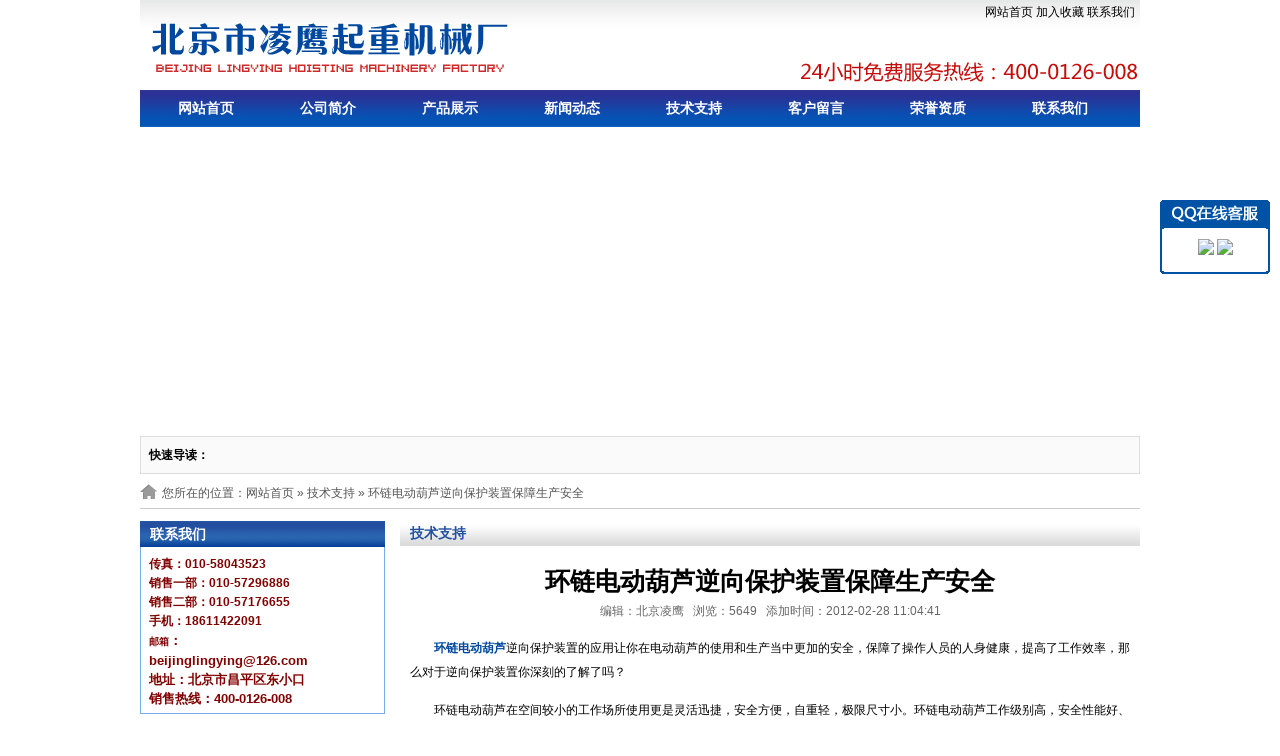

--- FILE ---
content_type: text/html
request_url: http://www.lyqzjx.com/fqvw176.html
body_size: 4863
content:
<!DOCTYPE html PUBLIC "-//W3C//DTD XHTML 1.0 Transitional//EN" "http://www.w3.org/TR/xhtml1/DTD/xhtml1-transitional.dtd">
<html xmlns="http://www.w3.org/1999/xhtml">
<head>
<meta http-equiv="Content-Type" content="text/html; charset=utf-8" />
<title>环链电动葫芦逆向保护装置保障生产安全-北京市凌鹰起重机械厂</title>
<meta name="keywords" content="环链电动葫芦" />
<meta name="description" content="环链电动葫芦逆向保护装置的应用让你在电动葫芦的使用和生产当中更加的安全，保障了操作人员的人身健康，提高了工作效率，那么对于逆向保护装置你深刻的了解了吗？" />
<link rel="stylesheet" type="text/css" href="/css/style.css" />
<script type="text/javascript" src="/js/jquery/jquery.js"></script>
<script>
var _hmt = _hmt || [];
(function() {
  var hm = document.createElement("script");
  hm.src = "//hm.baidu.com/hm.js?1881ee07605418721d7964f166496184";
  var s = document.getElementsByTagName("script")[0]; 
  s.parentNode.insertBefore(hm, s);
})();
</script>

</head>
<body><div id="wrap">
<div id="header">
	<a id="logo" href="/" title="北京市凌鹰起重机械厂"><img src="/img/logo_1.gif" align="absmiddle" alt="电动葫芦" title="电动葫芦" /><img src="/img/logo_2.gif" align="absmiddle" alt="北京市凌鹰起重机械厂" title="北京市凌鹰起重机械厂" /></a>
		
	<div id="topRight">
		<a href="/" title="网站首页">网站首页</a>
		<a rel="nofollow" href="javascript:void(0)" title="加入收藏" onclick="window.external.AddFavorite('http://www.lyqzjx.com', '北京市凌鹰起重机械厂')">加入收藏</a>
		<a rel="nofollow" href="/contact/" title="联系我们">联系我们</a>
	</div>
	
	<img id="phone" src="/img/phone.gif" align="absmiddle" />
</div>

<ul id="nav">
	<li><a href="/" title="网站首页">网站首页</a></li>
	<li><a href="/about/" title="公司简介">公司简介</a></li>
	<li><a href="/product/" title="产品展示">产品展示</a></li>
	<li><a href="/news/" title="新闻动态">新闻动态</a></li>
	<li><a href="/faq/" title="技术支持">技术支持</a></li>
	<li><a href="/message/" title="客户留言">客户留言</a></li>
	<li><a href="/honor" title="荣誉资质">荣誉资质</a></li>
	<li style="background:none;"><a rel="nofollow" href="/contact/" title="联系我们">联系我们</a></li>
</ul>

<div id="banner">
		<embed src="/img/banner.swf" width="1000" height="300" quality="high" pluginspage="http://www.macromedia.com/go/getflashplayer" type="application/x-shockwave-flash" wmode="transparent" allowscriptaccess="always" menu="false" flashvars="links=|&texts=banner1|2&pics=/files/2021/03/12/1615530627687.jpg|/files/2021/03/12/16155331535.jpg?123&borderwidth=1000&borderheight=300&textheight=0&text_align=center&interval_time=3">
</div>

<div id="rapid">
	<strong>快速导读：</strong>
		</div>
<div id="navbar2">
	您所在的位置：网站首页 &raquo; <a href="/faq" title="技术支持">技术支持</a> &raquo; 环链电动葫芦逆向保护装置保障生产安全</div>

<div id="page" class="z">

<div id="sidebar">
	<div id="contact">
	<h3 class="nav"><a href="/contact" title="联系我们">联系我们</a></h3>
	<div class="content">
		<p style="padding:5px;text-align:center"><img src="/img/loading.gif" align="absmiddle" /></p>
	</div>
</div>
<script type="text/javascript">
$(function() {
	$.ajax({
		'type' : 'post',
		'url' : '/setting/get_contact/' + Math.random(),
		'dataType' : 'text',
		success : function(text) {
			$('#contact .content').html(text);
		}
	});
})
</script>	<div id="category">
	<div class="nav">
		<a href="/product/" title="产品导航">产品导航</a>
	</div>
	
	<div class="content">
				<h3>
			<a href="/ptct56" title="钢丝绳电动葫芦">钢丝绳电动葫芦</a>
		</h3>
						<ul>
						<li><a href="/ptvw117.html" title="微型葫芦/民用葫芦">微型葫芦/民用葫芦</a></li>
						<li><a href="/ptvw110.html" title="CD1型">CD1型</a></li>
						<li><a href="/ptvw111.html" title="MD1型">MD1型</a></li>
						<li><a href="/ptvw165.html" title="单轨进口钢丝绳电动葫芦">单轨进口钢丝绳电动葫芦</a></li>
					</ul>
						<h3>
			<a href="/ptct55" title="环链电动葫芦">环链电动葫芦</a>
		</h3>
						<ul>
						<li><a href="/ptvw103.html" title="DHP环链系列（焊罐爬架专用）">DHP环链系列（焊罐爬架专用）</a></li>
						<li><a href="/ptvw166.html" title="PDH型环链葫芦">PDH型环链葫芦</a></li>
						<li><a href="/ptvw152.html" title="HHBB型环链系列">HHBB型环链系列</a></li>
						<li><a href="/ptvw105.html" title="HH型环链系列">HH型环链系列</a></li>
					</ul>
						<h3>
			<a href="/ptct58" title="防爆电动葫芦">防爆电动葫芦</a>
		</h3>
						<ul>
						<li><a href="/ptvw118.html" title="BCD型">BCD型</a></li>
					</ul>
						<h3>
			<a href="/ptct60" title="冶金/船用电动葫芦">冶金/船用电动葫芦</a>
		</h3>
						<ul>
						<li><a href="/ptvw127.html" title="船用产品">船用产品</a></li>
						<li><a href="/ptvw128.html" title="冶金用产品">冶金用产品</a></li>
					</ul>
						<h3>
			<a href="/ptct59" title="舞台电动葫芦">舞台电动葫芦</a>
		</h3>
						<ul>
						<li><a href="/ptvw168.html" title="舞台专用自爬式电动葫芦">舞台专用自爬式电动葫芦</a></li>
					</ul>
						<h3>
			<a href="/ptct61" title="多功能提升机">多功能提升机</a>
		</h3>
						<ul>
						<li><a href="/ptvw129.html" title="多功能电动提升机">多功能电动提升机</a></li>
					</ul>
						<h3>
			<a href="/ptct50" title="手拉葫芦系列">手拉葫芦系列</a>
		</h3>
						<ul>
						<li><a href="/ptvw102.html" title="HSZ型手拉葫芦">HSZ型手拉葫芦</a></li>
						<li><a href="/ptvw172.html" title="HSZ-A型手拉葫芦">HSZ-A型手拉葫芦</a></li>
						<li><a href="/ptvw131.html" title="HS-C型手拉葫芦">HS-C型手拉葫芦</a></li>
						<li><a href="/ptvw167.html" title="ARK型手拉葫芦">ARK型手拉葫芦</a></li>
					</ul>
						<h3>
			<a href="/ptct62" title="手扳葫芦系列">手扳葫芦系列</a>
		</h3>
						<ul>
						<li><a href="/ptvw137.html" title="HSH型手扳葫芦">HSH型手扳葫芦</a></li>
						<li><a href="/ptvw185.html" title="HSH-X系列手扳葫芦">HSH-X系列手扳葫芦</a></li>
						<li><a href="/ptvw182.html" title="HSH-L系列手扳葫芦(黑)">HSH-L系列手扳葫芦(黑)</a></li>
						<li><a href="/ptvw181.html" title="HSH-L系列手扳葫芦">HSH-L系列手扳葫芦</a></li>
					</ul>
						<h3>
			<a href="/ptct63" title="吊篮/载人吊篮">吊篮/载人吊篮</a>
		</h3>
						<ul>
						<li><a href="/ptvw138.html" title="吊篮/载人吊篮">吊篮/载人吊篮</a></li>
					</ul>
						<h3>
			<a href="/ptct64" title="千斤顶">千斤顶</a>
		</h3>
						<ul>
						<li><a href="/ptvw140.html" title="卧式千斤顶">卧式千斤顶</a></li>
						<li><a href="/ptvw144.html" title="分离式千斤顶">分离式千斤顶</a></li>
						<li><a href="/ptvw143.html" title="液压式千斤顶">液压式千斤顶</a></li>
						<li><a href="/ptvw139.html" title="螺旋千斤顶">螺旋千斤顶</a></li>
					</ul>
						<h3>
			<a href="/ptct66" title="起重工具">起重工具</a>
		</h3>
						<ul>
						<li><a href="/ptvw187.html" title="手动堆高车">手动堆高车</a></li>
						<li><a href="/ptvw186.html" title="搬运小坦克">搬运小坦克</a></li>
						<li><a href="/ptvw180.html" title="永磁起重器">永磁起重器</a></li>
						<li><a href="/ptvw174.html" title="手动液压搬运车">手动液压搬运车</a></li>
					</ul>
						<h3>
			<a href="/ptct67" title="电子秤">电子秤</a>
		</h3>
						<ul>
						<li><a href="/ptvw178.html" title="OCS-WZ系列数字式直显电子吊秤">OCS-WZ系列数字式直显电子吊秤</a></li>
						<li><a href="/ptvw177.html" title="OCS系列无线打印吊钩秤">OCS系列无线打印吊钩秤</a></li>
						<li><a href="/ptvw176.html" title="OCS系列直视电子吊钩秤">OCS系列直视电子吊钩秤</a></li>
					</ul>
					</div>
</div>	<div id="news">
		<div class="nav">
			<a href="/news/" title="新闻动态">新闻动态</a>
		</div>
		
		<ul class="content iList">
									<li><a href="/nsvw1468.html" title="手动液压搬运车的结构设计">手动液压搬运车的结构设计</a></li>
						<li><a href="/nsvw1467.html" title="欧式电动葫芦的主要配件的设计与选用">欧式电动葫芦的主要配件的设计与选用</a></li>
						<li><a href="/nsvw1466.html" title="阐述电动葫芦结构的轻量化设计">阐述电动葫芦结构的轻量化设计</a></li>
						<li><a href="/nsvw1465.html" title="电动葫芦在幕墙吊装用屋面应用中环形轨道的拆除">电动葫芦在幕墙吊装用屋面应用中环形</a></li>
						<li><a href="/nsvw1464.html" title="抽水蓄能电站地下厂房电动葫芦施工中电动葫芦的安装">抽水蓄能电站地下厂房电动葫芦施工中</a></li>
						<li><a href="/nsvw1463.html" title="根据某次事故分析钢丝绳电动葫芦导绳器事故原因">根据某次事故分析钢丝绳电动葫芦导绳</a></li>
				</ul>
</div></div>

<div id="archive">
	<h2 id="title">技术支持</h2>
	
	<h1 id="h1">环链电动葫芦逆向保护装置保障生产安全</h1>
	
	<div id="excerpt">
		编辑：北京凌鹰 &nbsp;
		浏览：5649 &nbsp;
		添加时间：2012-02-28 11:04:41	</div>
		
	<div id="single">
		<p><strong><a href="http://www.lyqzjx.com/ptct55">环链电动葫芦</a></strong>逆向保护装置的应用让你在电动葫芦的使用和生产当中更加的安全，保障了操作人员的人身健康，提高了工作效率，那么对于逆向保护装置你深刻的了解了吗？</p><p>环链电动葫芦在空间较小的工作场所使用更是灵活迅捷，安全方便，自重轻，极限尺寸小。环链电动葫芦工作级别高，安全性能好、可靠性高、故障率低 。具有高效、质轻电机性无石棉刹车系统系低能耗的性能。环链电动葫芦冲压钢构壳体，环链电动葫芦轻巧而坚固。环链电动葫芦逆相保护装置：特殊电线装置，当电源连线错误时，控制电路无法动作环链电动葫芦操作电压24V/48V转换，防止漏电时，可能意外事故的发生，下雨时保证安全使用。环链电动葫芦万一停电时，自动刹车器，立即自动刹车。环链电动葫芦特殊逆相电绎保护装置，电源接线错误时，控制电路、无法动作。环链电动葫芦吊上吊下都有极限开关，防止超出极限。</p><p>使用逆向保护装置让你生产更加轻松，凌鹰电动葫芦厂家专业的环链电动葫芦、<strong><a href="http://www.lyqzjx.com/ptvw103.html">爬架电动葫芦</a></strong>生产厂家，为你提供众多优质的产品和安全的电动葫芦葫芦使用信息。</p>		
		
		<p style="text-indent:0;padding-left:20px;">
						上一条：<a href="/fqvw175.html" title="手把手教你手拉葫芦机头内轴拆卸">手把手教你手拉葫芦机头内轴拆卸</a><br />
									下一条：<a href="/fqvw177.html" title="一直被模仿的凌鹰环链电动葫芦">一直被模仿的凌鹰环链电动葫芦</a>
					</p>
		
				<h3>相关产品：</p>
		<ul>
						<li><a href="/ptvw103.html" title="DHP环链系列（焊罐爬架专用）">DHP环链系列（焊罐爬架专用）</a></li>
						<li><a href="/ptvw105.html" title="HH型环链系列">HH型环链系列</a></li>
						<li><a href="/ptvw152.html" title="HHBB型环链系列">HHBB型环链系列</a></li>
						<li><a href="/ptvw104.html" title="HHXG环链系列">HHXG环链系列</a></li>
						<li><a href="/ptvw106.html" title="PK型环链电动葫芦">PK型环链电动葫芦</a></li>
						<li><a href="/ptvw151.html" title="KOIO环链电动葫芦-固定式/挂钩式（HHBB）">KOIO环链电动葫芦-固定式/挂钩式（HHBB）</a></li>
					</ul>
			</div>
</div>

</div>
<div id="footer">
	<p>版权所有：北京市凌鹰起重机械厂    <a href="https://beian.miit.gov.cn/#/Integrated/index" target="_blank">京ICP备11048170号</a></p> <p>传真：010-58043523  邮箱：<a href="mailto:beijinglingying@126.com">beijinglingying@126.com</a></p> <p>地址：北京市昌平区东小口　邮编：102200   <a href="http://www.lyqzjx.com/sitemap.html">网站地图</a></p> <p>热门搜索：<a href="http://www.lyqzjx.com/">电动葫芦</a> <a href="http://www.lyqzjx.com/">电动葫芦价格</a> <a href="http://www.lyqzjx.com/">北京电动葫芦</a></p> <p><img src="http://www.lyqzjx.com/files/2012/05/16/1337134602890.gif" alt="北京凌鹰网站安全资质" width="673" height="69" /></p></div>

<script type="text/javascript">
$(function() {
	if ($.browser.msie && $.browser.version == '6.0' && !$.support.style) {
		var wTop = $(window).scrollTop() + 200;
		$('#floatQQ').css({'position':'absolute', 'top': wTop + 'px'});

		$(window).bind('scroll', function() {
			var wTop = $(window).scrollTop() + 200;
			$('#floatQQ').css({'top': wTop + 'px'});
		});
	}
});
</script>

<div id="floatQQ"><div class="hd">&nbsp;</div><div class="bd">
	<a target="blank" href="tencent://message/?uin=1327797023&amp;Site=ly&amp;Menu=yes"><img border="0" src="http://wpa.qq.com/pa?p=1:1327797023:6"></a>
	<a target="blank" href="tencent://message/?uin=1696120773&amp;Site=ly&amp;Menu=yes"><img border="0" src="http://wpa.qq.com/pa?p=1:1696120773:6"></a>
</div><div class="fd">&nbsp;</div></div>

</div>
<script type="text/javascript">
var _bdhmProtocol = (("https:" == document.location.protocol) ? " https://" : " http://");
document.write(unescape("%3Cscript src='" + _bdhmProtocol + "hm.baidu.com/h.js%3F1881ee07605418721d7964f166496184' type='text/javascript'%3E%3C/script%3E"));
</script>
</body>
</html>

--- FILE ---
content_type: text/css
request_url: http://www.lyqzjx.com/css/style.css
body_size: 2078
content:
*{margin:0;padding:0;}
body{font:12px/1.7em 宋体,Arial;color:#000;text-align:center;background:#fff;}
a img{border:0;}ul,ol,dl{list-style-type:none;zoom:1;overflow-y:auto;}
h1,h2,h3{font-size:14px;line-height:25px;}
.z{zoom:1;overflow-y:auto;}
#wrap{margin:0 auto;width:1000px;text-align:left;}

#header{position:relative;height:90px;background:url(../img/header_bg.gif) repeat-x;}
#logo,#topRight,#phone{position:absolute;z-index:1000;}
#logo{left:10px;top:20px;font-size:28px;font-weight:bold;line-height:30px;}
#logo,#logo:hover{color:#000;text-decoration:none;}
#topRight{top:2px;right:5px;color:#555;}
#phone{bottom:8px;right:0;}

#banner{margin-bottom:8px;}

#nav{padding-left:5px;background:url(../img/nav_bg.gif) repeat-x;}
#nav li{float:left;width:122px;line-height:37px;text-align:center;}
#nav li a{font-size:14px;font-weight:700;color:#fff;}
#nav li a:hover{color:#fff;text-decoration:none;}

#rapid{padding:8px;background:#fafafa;border:1px solid #ddd;}

#navbar2{padding-left:22px;height:34px;line-height:38px;background:url(../img/ico8.gif) no-repeat 0 10px;border-bottom:1px solid #ccc;overflow:hidden;}
#navbar2,#navbar2 a{color:#555;}

#page{padding:12px 0;}

/*Start Sidebar*/
#sidebar{float:left;margin-right:15px;width:245px;}
#sidebar .nav{padding:0 10px;line-height:26px;background:url(../img/cell_nav_bg1.gif) repeat-x;}
#sidebar .nav,#sidebar .nav a{color:#fff;font-size:14px;font-weight:bold;text-decoration:none;}
#sidebar .content{padding:8px 0 5px;border:1px solid #78aceb;border-top:0;}

#sHonor{float:left;width:150px;margin-right:8px;}

#category{margin-bottom:8px;}
#category h3{margin:0 10px;padding-left:13px;font-size:14px;line-height:25px;background:url(../img/ico1.gif) no-repeat 0 8px;border-bottom:1px dashed #f1ba85;}
#category ul{padding:3px 0 0 20px;}
#category li{padding-left:10px;line-height:20px;}

#contact{margin-bottom:8px;}
#contact .content p{padding:2px 8px;line-height:15px;}

#archive{float:left;width:740px;}
#archive .nav{padding:0 10px 0;line-height:26px;background:url(../img/cell_nav_bg2.gif) repeat-x;border:1px solid #9bc3f3;border-width:0 1px;}
#archive .nav,#archive .nav a{color:#2350a1;font-size:14px;font-weight:bold;}
#archive .content{padding:8px 0;border:1px solid #9bc3f3;border-top:0;}

#about{margin-bottom:15px;}
#about .content{padding:10px 8px;width:722px;overflow-y:auto;}
#about .content p{padding:4px 0;text-indent:2em;}

#product{margin-bottom:15px;}
#product .content{padding-top:12px;padding-left:8px;width:730px;overflow-y:auto;}
#product li{float:left;width:180px;text-align:center;}
#product img{border:1px solid #ddd;}
#product p{padding:5px;}

#newNews{float:left;margin-right:15px;width:370px;}
#newNews .content{padding:4px 8px 3px;}
#newNews h3{font-size:12px;text-align:center;}
#newNews h3 a{color:#000;}

#document{float:left;width:355px;}
#document dt,#document dd{float:left;width:250px;height:22px;line-height:22px;}
#document dt{padding-left:20px;background:url(../img/ico2.gif) no-repeat 10px 8px;}
#document dd{width:70px;text-align:right;}
#download{margin-bottom:15px;padding-left:40px;background:url(../img/ico3.gif) no-repeat 20px 3px;}

#news,#faq{margin-bottom:8px;}
#news ul,#faq ul{padding:5px 10px!important;}

.fag{float:left;width:240px;margin-right:10px;}
.iList{padding:5px 8px!important;}
.iList li{height:25px;line-height:25px;border-bottom:1px #ccc dashed;}
.iList li a{padding-left:10px;background:url(../img/ico2.gif) no-repeat 0 5px;}

.honorList{padding:10px;}
.honorList li{float:left;width:240px;text-align:center;}

/*Archive*/
#title{padding:0 10px 0;line-height:25px;background:url(../img/cell_nav_bg3.gif) repeat-x -5px;}
#title,#title a{color:#2350a1;font-size:14px;font-weight:bold;}
#archive .list{margin:0 30px;padding:12px 0;border-bottom:1px dashed #ddd;}
#archive .list dt,#archive .list dd{float:left;height:25px;line-height:25px;}
#archive .list dt{padding-left:18px;width:540px;background:url(../img/ico2.gif) no-repeat 5px 45%;}
#archive .list dd{width:80px;text-align:right;}

#archive .vList{padding:15px 0 0 10px;width:670px;border-bottom:1px dashed #eee;}
#archive .vList li{float:left;padding-bottom:10px;width:220px;text-align:center;}

#content .pList{margin:0 20px;}
#content .pList li{clear:both;padding:12px 8px;border-bottom:1px dashed #ddd;zoom:1;overflow-y:auto;}
#content .pList li img{float:left;padding:2px;background:#fff;border:1px solid #ddd;}
#content .pList .info{float:left;line-height:21px;width:430px;}
#content .pList .info p{padding:3px 0 0 10px;}

/*Single*/
#h1{padding-top:15px;font-size:25px;line-height:40px;text-align:center;}
#excerpt{font-size:12px;color:#666;text-align:center;}
#single{padding:8px 10px;line-height:24px;}
#single p{padding:7px 0;text-indent:2em;}
#single table{width: 100%;}
#single table p{padding:0;text-indent:0em;}
#single ul{padding:5px 0 5px 20px;}
#single ul li{padding-left:12px;height:25px;line-height:25px;background:url(../img/ico2.gif) no-repeat 0 45%;}
#single a{color:#00489d;text-decoration:none;}
#single a:hover{color:#e00;text-decoration:underline;}
#single h3,#single .nnn{font-size:14px;font-weight:bold;line-height:28px;}

#paginate{padding:5px 0;line-height:30px;text-align:center;}
#paginate a,#paginate .current{padding:0 2px;}
#paginate .current{font-weight:bold;}

.form{margin:0 auto 10px auto;width:580px;}
.form td{padding:2px 5px;}
.input,.s-input,.textarea{padding:2px;width:270px;height:18px;line-height:18px;font-family:Arial;border:1px solid #ccc;}
.s-input{width:150px;}
.textarea{width:300px;height:120px;}
.error-message{color:#e00;}
#flashMessage{background:#fff;color:#e00;}
.form .fi{text-align:center;font-size:13px;font-weight:bold;}
.message{margin:0 auto 10px auto;width:580px;background:#ccc;}
.message td{padding:3px 3px;line-height:22px;background:#fff;}
.message .hi{background:#f5f5f5;font-weight:bold;text-align:center;}

#links{padding:0 5px 5px;text-align:left;}
#links,#links a{color:#4d4d4d;}
#footer{clear:both;padding:8px 0;text-align:center;border-top:1px solid #ddd;}
#footer p{line-height:22px;}
#footer,#footer a{color:#4d4d4d;}

a{color:#000;text-decoration:none;}
a:hover{color:#e00;text-decoration:underline;}

#floatQQ{position:fixed;right:10px;top:200px;width:110px;}
#floatQQ .hd{padding:0;height:29px;background:url(../img/qq_hd.gif) no-repeat;overflow:hidden;}
#floatQQ .bd{padding:8px 0;width:106px;text-align:center;background:#fff;border:2px solid #0052a5;border-width:0 2px;overflow-x:hidden;}
#floatQQ .bd img{padding:2px 0;}
#floatQQ .fd{padding:0;height:3px;font:1px/1px Arial;background:url(../img/qq_fd.gif) no-repeat;overflow:hidden;}